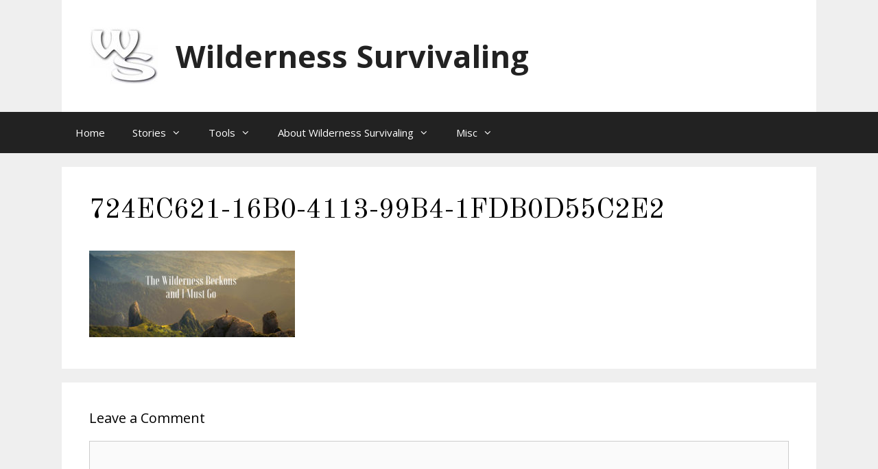

--- FILE ---
content_type: text/html; charset=UTF-8
request_url: https://wildernesssurvivaling.com/724ec621-16b0-4113-99b4-1fdb0d55c2e2
body_size: 6789
content:
<!DOCTYPE html>
<html dir="ltr" lang="en-US"
	prefix="og: https://ogp.me/ns#" >
<head>
	<meta charset="UTF-8">
	<link rel="profile" href="https://gmpg.org/xfn/11">
	<title>724EC621-16B0-4113-99B4-1FDB0D55C2E2 | Wilderness Survivaling</title>

		<!-- All in One SEO 4.3.1.1 - aioseo.com -->
		<meta name="robots" content="max-image-preview:large" />
		<link rel="canonical" href="https://wildernesssurvivaling.com/724ec621-16b0-4113-99b4-1fdb0d55c2e2" />
		<meta name="generator" content="All in One SEO (AIOSEO) 4.3.1.1 " />
		<meta property="og:locale" content="en_US" />
		<meta property="og:site_name" content="Wilderness Survivaling | The Wilderness is beckoning - I Must Go" />
		<meta property="og:type" content="article" />
		<meta property="og:title" content="724EC621-16B0-4113-99B4-1FDB0D55C2E2 | Wilderness Survivaling" />
		<meta property="og:url" content="https://wildernesssurvivaling.com/724ec621-16b0-4113-99b4-1fdb0d55c2e2" />
		<meta property="og:image" content="https://wildernesssurvivaling.com/wp-content/uploads/2020/01/cropped-8B5D3E8A-237F-4BBC-A6A6-6A0EDE68052C.jpeg" />
		<meta property="og:image:secure_url" content="https://wildernesssurvivaling.com/wp-content/uploads/2020/01/cropped-8B5D3E8A-237F-4BBC-A6A6-6A0EDE68052C.jpeg" />
		<meta property="article:published_time" content="2019-06-27T16:28:14+00:00" />
		<meta property="article:modified_time" content="2019-06-27T16:29:11+00:00" />
		<meta name="twitter:card" content="summary_large_image" />
		<meta name="twitter:title" content="724EC621-16B0-4113-99B4-1FDB0D55C2E2 | Wilderness Survivaling" />
		<meta name="twitter:image" content="https://wildernesssurvivaling.com/wp-content/uploads/2020/01/cropped-8B5D3E8A-237F-4BBC-A6A6-6A0EDE68052C.jpeg" />
		<meta name="google" content="nositelinkssearchbox" />
		<script type="text/javascript" >
			window.ga=window.ga||function(){(ga.q=ga.q||[]).push(arguments)};ga.l=+new Date;
			ga('create', "UA-138055182-2", 'auto');
			ga('send', 'pageview');
		</script>
		<script async src="https://www.google-analytics.com/analytics.js"></script>
		<!-- All in One SEO -->

<link rel='dns-prefetch' href='//fonts.googleapis.com' />
<link rel='dns-prefetch' href='//s.w.org' />
<link href='https://fonts.gstatic.com' crossorigin rel='preconnect' />
<link rel="alternate" type="application/rss+xml" title="Wilderness Survivaling &raquo; Feed" href="https://wildernesssurvivaling.com/feed" />
<link rel="alternate" type="application/rss+xml" title="Wilderness Survivaling &raquo; Comments Feed" href="https://wildernesssurvivaling.com/comments/feed" />
<link rel="alternate" type="application/rss+xml" title="Wilderness Survivaling &raquo; 724EC621-16B0-4113-99B4-1FDB0D55C2E2 Comments Feed" href="https://wildernesssurvivaling.com/feed/?attachment_id=253" />
		<script type="text/javascript">
			window._wpemojiSettings = {"baseUrl":"https:\/\/s.w.org\/images\/core\/emoji\/12.0.0-1\/72x72\/","ext":".png","svgUrl":"https:\/\/s.w.org\/images\/core\/emoji\/12.0.0-1\/svg\/","svgExt":".svg","source":{"concatemoji":"https:\/\/wildernesssurvivaling.com\/wp-includes\/js\/wp-emoji-release.min.js?ver=5.3.18"}};
			!function(e,a,t){var n,r,o,i=a.createElement("canvas"),p=i.getContext&&i.getContext("2d");function s(e,t){var a=String.fromCharCode;p.clearRect(0,0,i.width,i.height),p.fillText(a.apply(this,e),0,0);e=i.toDataURL();return p.clearRect(0,0,i.width,i.height),p.fillText(a.apply(this,t),0,0),e===i.toDataURL()}function c(e){var t=a.createElement("script");t.src=e,t.defer=t.type="text/javascript",a.getElementsByTagName("head")[0].appendChild(t)}for(o=Array("flag","emoji"),t.supports={everything:!0,everythingExceptFlag:!0},r=0;r<o.length;r++)t.supports[o[r]]=function(e){if(!p||!p.fillText)return!1;switch(p.textBaseline="top",p.font="600 32px Arial",e){case"flag":return s([127987,65039,8205,9895,65039],[127987,65039,8203,9895,65039])?!1:!s([55356,56826,55356,56819],[55356,56826,8203,55356,56819])&&!s([55356,57332,56128,56423,56128,56418,56128,56421,56128,56430,56128,56423,56128,56447],[55356,57332,8203,56128,56423,8203,56128,56418,8203,56128,56421,8203,56128,56430,8203,56128,56423,8203,56128,56447]);case"emoji":return!s([55357,56424,55356,57342,8205,55358,56605,8205,55357,56424,55356,57340],[55357,56424,55356,57342,8203,55358,56605,8203,55357,56424,55356,57340])}return!1}(o[r]),t.supports.everything=t.supports.everything&&t.supports[o[r]],"flag"!==o[r]&&(t.supports.everythingExceptFlag=t.supports.everythingExceptFlag&&t.supports[o[r]]);t.supports.everythingExceptFlag=t.supports.everythingExceptFlag&&!t.supports.flag,t.DOMReady=!1,t.readyCallback=function(){t.DOMReady=!0},t.supports.everything||(n=function(){t.readyCallback()},a.addEventListener?(a.addEventListener("DOMContentLoaded",n,!1),e.addEventListener("load",n,!1)):(e.attachEvent("onload",n),a.attachEvent("onreadystatechange",function(){"complete"===a.readyState&&t.readyCallback()})),(n=t.source||{}).concatemoji?c(n.concatemoji):n.wpemoji&&n.twemoji&&(c(n.twemoji),c(n.wpemoji)))}(window,document,window._wpemojiSettings);
		</script>
		<style type="text/css">
img.wp-smiley,
img.emoji {
	display: inline !important;
	border: none !important;
	box-shadow: none !important;
	height: 1em !important;
	width: 1em !important;
	margin: 0 .07em !important;
	vertical-align: -0.1em !important;
	background: none !important;
	padding: 0 !important;
}
</style>
	<link rel='stylesheet' id='generate-fonts-css'  href='//fonts.googleapis.com/css?family=Open+Sans:300,300italic,regular,italic,600,600italic,700,700italic,800,800italic|Old+Standard+TT:regular,italic,700' type='text/css' media='all' />
<link rel='stylesheet' id='wp-block-library-css'  href='https://wildernesssurvivaling.com/wp-content/plugins/gutenberg/build/block-library/style.css?ver=1585307695' type='text/css' media='all' />
<link rel='stylesheet' id='generate-style-grid-css'  href='https://wildernesssurvivaling.com/wp-content/themes/generatepress/css/unsemantic-grid.min.css?ver=2.4.1' type='text/css' media='all' />
<link rel='stylesheet' id='generate-style-css'  href='https://wildernesssurvivaling.com/wp-content/themes/generatepress/style.min.css?ver=2.4.1' type='text/css' media='all' />
<style id='generate-style-inline-css' type='text/css'>
body{background-color:#efefef;color:#000000;}a, a:visited{color:#1e73be;}a:hover, a:focus, a:active{color:#000000;}body .grid-container{max-width:1100px;}.wp-block-group__inner-container{max-width:1100px;margin-left:auto;margin-right:auto;}body, button, input, select, textarea{font-family:"Open Sans", sans-serif;}.entry-content > [class*="wp-block-"]:not(:last-child){margin-bottom:1.5em;}.main-navigation .main-nav ul ul li a{font-size:14px;}h1{font-family:"Old Standard TT", serif;}@media (max-width:768px){.main-title{font-size:30px;}h1{font-size:30px;}h2{font-size:25px;}}.top-bar{background-color:#636363;color:#ffffff;}.top-bar a,.top-bar a:visited{color:#ffffff;}.top-bar a:hover{color:#303030;}.site-header{background-color:#ffffff;color:#3a3a3a;}.site-header a,.site-header a:visited{color:#3a3a3a;}.main-title a,.main-title a:hover,.main-title a:visited{color:#222222;}.site-description{color:#757575;}.main-navigation,.main-navigation ul ul{background-color:#222222;}.main-navigation .main-nav ul li a,.menu-toggle{color:#ffffff;}.main-navigation .main-nav ul li:hover > a,.main-navigation .main-nav ul li:focus > a, .main-navigation .main-nav ul li.sfHover > a{color:#ffffff;background-color:#3f3f3f;}button.menu-toggle:hover,button.menu-toggle:focus,.main-navigation .mobile-bar-items a,.main-navigation .mobile-bar-items a:hover,.main-navigation .mobile-bar-items a:focus{color:#ffffff;}.main-navigation .main-nav ul li[class*="current-menu-"] > a{color:#ffffff;background-color:#3f3f3f;}.main-navigation .main-nav ul li[class*="current-menu-"] > a:hover,.main-navigation .main-nav ul li[class*="current-menu-"].sfHover > a{color:#ffffff;background-color:#3f3f3f;}.navigation-search input[type="search"],.navigation-search input[type="search"]:active, .navigation-search input[type="search"]:focus, .main-navigation .main-nav ul li.search-item.active > a{color:#ffffff;background-color:#3f3f3f;}.main-navigation ul ul{background-color:#3f3f3f;}.main-navigation .main-nav ul ul li a{color:#ffffff;}.main-navigation .main-nav ul ul li:hover > a,.main-navigation .main-nav ul ul li:focus > a,.main-navigation .main-nav ul ul li.sfHover > a{color:#ffffff;background-color:#4f4f4f;}.main-navigation .main-nav ul ul li[class*="current-menu-"] > a{color:#ffffff;background-color:#4f4f4f;}.main-navigation .main-nav ul ul li[class*="current-menu-"] > a:hover,.main-navigation .main-nav ul ul li[class*="current-menu-"].sfHover > a{color:#ffffff;background-color:#4f4f4f;}.separate-containers .inside-article, .separate-containers .comments-area, .separate-containers .page-header, .one-container .container, .separate-containers .paging-navigation, .inside-page-header{background-color:#ffffff;}.entry-title a,.entry-title a:visited{color:#000000;}.entry-meta{color:#595959;}.entry-meta a,.entry-meta a:visited{color:#595959;}.entry-meta a:hover{color:#1e73be;}.sidebar .widget{background-color:#ffffff;}.sidebar .widget .widget-title{color:#000000;}.footer-widgets{background-color:#ffffff;}.footer-widgets .widget-title{color:#000000;}.site-info{color:#ffffff;background-color:#222222;}.site-info a,.site-info a:visited{color:#ffffff;}.site-info a:hover{color:#606060;}.footer-bar .widget_nav_menu .current-menu-item a{color:#606060;}input[type="text"],input[type="email"],input[type="url"],input[type="password"],input[type="search"],input[type="tel"],input[type="number"],textarea,select{color:#666666;background-color:#fafafa;border-color:#cccccc;}input[type="text"]:focus,input[type="email"]:focus,input[type="url"]:focus,input[type="password"]:focus,input[type="search"]:focus,input[type="tel"]:focus,input[type="number"]:focus,textarea:focus,select:focus{color:#666666;background-color:#ffffff;border-color:#bfbfbf;}button,html input[type="button"],input[type="reset"],input[type="submit"],a.button,a.button:visited,a.wp-block-button__link:not(.has-background){color:#ffffff;background-color:#666666;}button:hover,html input[type="button"]:hover,input[type="reset"]:hover,input[type="submit"]:hover,a.button:hover,button:focus,html input[type="button"]:focus,input[type="reset"]:focus,input[type="submit"]:focus,a.button:focus,a.wp-block-button__link:not(.has-background):active,a.wp-block-button__link:not(.has-background):focus,a.wp-block-button__link:not(.has-background):hover{color:#ffffff;background-color:#3f3f3f;}.generate-back-to-top,.generate-back-to-top:visited{background-color:rgba( 0,0,0,0.4 );color:#ffffff;}.generate-back-to-top:hover,.generate-back-to-top:focus{background-color:rgba( 0,0,0,0.6 );color:#ffffff;}.entry-content .alignwide, body:not(.no-sidebar) .entry-content .alignfull{margin-left:-40px;width:calc(100% + 80px);max-width:calc(100% + 80px);}.rtl .menu-item-has-children .dropdown-menu-toggle{padding-left:20px;}.rtl .main-navigation .main-nav ul li.menu-item-has-children > a{padding-right:20px;}@media (max-width:768px){.separate-containers .inside-article, .separate-containers .comments-area, .separate-containers .page-header, .separate-containers .paging-navigation, .one-container .site-content, .inside-page-header, .wp-block-group__inner-container{padding:30px;}.entry-content .alignwide, body:not(.no-sidebar) .entry-content .alignfull{margin-left:-30px;width:calc(100% + 60px);max-width:calc(100% + 60px);}}.one-container .sidebar .widget{padding:0px;}@media (max-width:768px){.main-navigation .menu-toggle,.main-navigation .mobile-bar-items,.sidebar-nav-mobile:not(#sticky-placeholder){display:block;}.main-navigation ul,.gen-sidebar-nav{display:none;}[class*="nav-float-"] .site-header .inside-header > *{float:none;clear:both;}}@font-face {font-family: "GeneratePress";src:  url("https://wildernesssurvivaling.com/wp-content/themes/generatepress/fonts/generatepress.eot");src:  url("https://wildernesssurvivaling.com/wp-content/themes/generatepress/fonts/generatepress.eot#iefix") format("embedded-opentype"),  url("https://wildernesssurvivaling.com/wp-content/themes/generatepress/fonts/generatepress.woff2") format("woff2"),  url("https://wildernesssurvivaling.com/wp-content/themes/generatepress/fonts/generatepress.woff") format("woff"),  url("https://wildernesssurvivaling.com/wp-content/themes/generatepress/fonts/generatepress.ttf") format("truetype"),  url("https://wildernesssurvivaling.com/wp-content/themes/generatepress/fonts/generatepress.svg#GeneratePress") format("svg");font-weight: normal;font-style: normal;}
</style>
<link rel='stylesheet' id='generate-mobile-style-css'  href='https://wildernesssurvivaling.com/wp-content/themes/generatepress/css/mobile.min.css?ver=2.4.1' type='text/css' media='all' />
<link rel='stylesheet' id='font-awesome-css'  href='https://wildernesssurvivaling.com/wp-content/plugins/elementor/assets/lib/font-awesome/css/font-awesome.min.css?ver=4.7.0' type='text/css' media='all' />
<link rel='https://api.w.org/' href='https://wildernesssurvivaling.com/wp-json/' />
<link rel="EditURI" type="application/rsd+xml" title="RSD" href="https://wildernesssurvivaling.com/xmlrpc.php?rsd" />
<link rel="wlwmanifest" type="application/wlwmanifest+xml" href="https://wildernesssurvivaling.com/wp-includes/wlwmanifest.xml" /> 
<meta name="generator" content="WordPress 5.3.18" />
<link rel='shortlink' href='https://wildernesssurvivaling.com/?p=253' />
<link rel="alternate" type="application/json+oembed" href="https://wildernesssurvivaling.com/wp-json/oembed/1.0/embed?url=https%3A%2F%2Fwildernesssurvivaling.com%2F724ec621-16b0-4113-99b4-1fdb0d55c2e2" />
<link rel="alternate" type="text/xml+oembed" href="https://wildernesssurvivaling.com/wp-json/oembed/1.0/embed?url=https%3A%2F%2Fwildernesssurvivaling.com%2F724ec621-16b0-4113-99b4-1fdb0d55c2e2&#038;format=xml" />
<meta name="mnet_plugin_version" content="2.7.2" /><meta name="viewport" content="width=device-width, initial-scale=1"><style type="text/css">.recentcomments a{display:inline !important;padding:0 !important;margin:0 !important;}</style><link rel="icon" href="https://wildernesssurvivaling.com/wp-content/uploads/2019/01/Screenshot_20190126-160351-50x50.jpg" sizes="32x32" />
<link rel="icon" href="https://wildernesssurvivaling.com/wp-content/uploads/2019/01/Screenshot_20190126-160351.jpg" sizes="192x192" />
<link rel="apple-touch-icon-precomposed" href="https://wildernesssurvivaling.com/wp-content/uploads/2019/01/Screenshot_20190126-160351.jpg" />
<meta name="msapplication-TileImage" content="https://wildernesssurvivaling.com/wp-content/uploads/2019/01/Screenshot_20190126-160351.jpg" />
</head>

<body class="attachment attachment-template-default single single-attachment postid-253 attachmentid-253 attachment-jpeg wp-custom-logo wp-embed-responsive no-sidebar nav-below-header contained-header separate-containers active-footer-widgets-3 nav-aligned-left header-aligned-left dropdown-hover elementor-default" itemtype="https://schema.org/Blog" itemscope>
	<a class="screen-reader-text skip-link" href="#content" title="Skip to content">Skip to content</a>		<header id="masthead" class="site-header grid-container grid-parent" itemtype="https://schema.org/WPHeader" itemscope>
			<div class="inside-header grid-container grid-parent">
				<div class="site-branding-container"><div class="site-logo">
				<a href="https://wildernesssurvivaling.com/" title="Wilderness Survivaling" rel="home">
					<img  class="header-image" alt="Wilderness Survivaling" src="https://wildernesssurvivaling.com/wp-content/uploads/2020/01/cropped-8B5D3E8A-237F-4BBC-A6A6-6A0EDE68052C.jpeg" title="Wilderness Survivaling" />
				</a>
			</div><div class="site-branding">
					<p class="main-title" itemprop="headline">
				<a href="https://wildernesssurvivaling.com/" rel="home">
					Wilderness Survivaling
				</a>
			</p>
					
				</div></div><!-- .site-branding-container -->			</div><!-- .inside-header -->
		</header><!-- #masthead -->
				<nav id="site-navigation" class="main-navigation" itemtype="https://schema.org/SiteNavigationElement" itemscope>
			<div class="inside-navigation grid-container grid-parent">
								<button class="menu-toggle" aria-controls="primary-menu" aria-expanded="false">
					<span class="mobile-menu">Menu</span>				</button>
				<div id="primary-menu" class="main-nav"><ul id="menu-top-menu-1" class=" menu sf-menu"><li id="menu-item-23" class="menu-item menu-item-type-custom menu-item-object-custom menu-item-home menu-item-23"><a href="https://wildernesssurvivaling.com/">Home</a></li>
<li id="menu-item-55" class="menu-item menu-item-type-post_type menu-item-object-page menu-item-has-children menu-item-55"><a href="https://wildernesssurvivaling.com/category-1">Stories<span role="presentation" class="dropdown-menu-toggle"></span></a>
<ul class="sub-menu">
	<li id="menu-item-236" class="menu-item menu-item-type-post_type menu-item-object-post menu-item-236"><a href="https://wildernesssurvivaling.com/solo-trekking-in-the-wilderness-going-out-there-alone">Solo Trekking in The Wilderness – Going “Out There” Alone (Part 1)</a></li>
	<li id="menu-item-304" class="menu-item menu-item-type-post_type menu-item-object-post menu-item-304"><a href="https://wildernesssurvivaling.com/solo-trekking-in-the-wilderness-part-2">Solo Trekking in The Wilderness – Going “Out There” Alone (Part 2)</a></li>
	<li id="menu-item-50" class="menu-item menu-item-type-post_type menu-item-object-post menu-item-50"><a href="https://wildernesssurvivaling.com/night-of-the-spiders">Night of The Spiders</a></li>
</ul>
</li>
<li id="menu-item-61" class="menu-item menu-item-type-post_type menu-item-object-page menu-item-has-children menu-item-61"><a href="https://wildernesssurvivaling.com/tools">Tools<span role="presentation" class="dropdown-menu-toggle"></span></a>
<ul class="sub-menu">
	<li id="menu-item-305" class="menu-item menu-item-type-post_type menu-item-object-post menu-item-305"><a href="https://wildernesssurvivaling.com/5-best-bushcraft-survival-knives">5 best Bushcraft Survival Knives – Tools That I have Known and Loved</a></li>
</ul>
</li>
<li id="menu-item-25" class="menu-item menu-item-type-post_type menu-item-object-post menu-item-has-children menu-item-25"><a href="https://wildernesssurvivaling.com/about-wilderness-survivaling">About Wilderness Survivaling<span role="presentation" class="dropdown-menu-toggle"></span></a>
<ul class="sub-menu">
	<li id="menu-item-194" class="menu-item menu-item-type-post_type menu-item-object-page menu-item-home menu-item-194"><a href="https://wildernesssurvivaling.com/welcome-to-ws">Welcome to WS</a></li>
	<li id="menu-item-51" class="menu-item menu-item-type-post_type menu-item-object-post menu-item-51"><a href="https://wildernesssurvivaling.com/about-wilderness-survivaling">About Wilderness Survivaling</a></li>
	<li id="menu-item-52" class="menu-item menu-item-type-post_type menu-item-object-post menu-item-has-children menu-item-52"><a href="https://wildernesssurvivaling.com/?p=9">Joe does Survivaling<span role="presentation" class="dropdown-menu-toggle"></span></a>
	<ul class="sub-menu">
		<li id="menu-item-26" class="menu-item menu-item-type-post_type menu-item-object-post menu-item-26"><a href="https://wildernesssurvivaling.com/?p=9">Joe does Survivaling</a></li>
	</ul>
</li>
</ul>
</li>
<li id="menu-item-65" class="menu-item menu-item-type-post_type menu-item-object-page menu-item-has-children menu-item-65"><a href="https://wildernesssurvivaling.com/misc">Misc<span role="presentation" class="dropdown-menu-toggle"></span></a>
<ul class="sub-menu">
	<li id="menu-item-24" class="menu-item menu-item-type-post_type menu-item-object-page menu-item-24"><a href="https://wildernesssurvivaling.com/who-we-are-we-at-wildernesssurvivaling-siterubix-com">Privacy Policy</a></li>
</ul>
</li>
</ul></div>			</div><!-- .inside-navigation -->
		</nav><!-- #site-navigation -->
		
	<div id="page" class="hfeed site grid-container container grid-parent">
				<div id="content" class="site-content">
			
	<div id="primary" class="content-area grid-parent mobile-grid-100 grid-100 tablet-grid-100">
		<main id="main" class="site-main">
			
<article id="post-253" class="post-253 attachment type-attachment status-inherit hentry" itemtype="https://schema.org/CreativeWork" itemscope>
	<div class="inside-article">
		
		<header class="entry-header">
			<h1 class="entry-title" itemprop="headline">724EC621-16B0-4113-99B4-1FDB0D55C2E2</h1>		</header><!-- .entry-header -->

		
		<div class="entry-content" itemprop="text">
			<p class="attachment"><a href='https://wildernesssurvivaling.com/wp-content/uploads/2019/06/724EC621-16B0-4113-99B4-1FDB0D55C2E2.jpeg'><img width="300" height="126" src="https://wildernesssurvivaling.com/wp-content/uploads/2019/06/724EC621-16B0-4113-99B4-1FDB0D55C2E2-300x126.jpeg" class="attachment-medium size-medium" alt="Wilderness Survivaling Header" srcset="https://wildernesssurvivaling.com/wp-content/uploads/2019/06/724EC621-16B0-4113-99B4-1FDB0D55C2E2-300x126.jpeg 300w, https://wildernesssurvivaling.com/wp-content/uploads/2019/06/724EC621-16B0-4113-99B4-1FDB0D55C2E2-768x322.jpeg 768w, https://wildernesssurvivaling.com/wp-content/uploads/2019/06/724EC621-16B0-4113-99B4-1FDB0D55C2E2-1024x429.jpeg 1024w, https://wildernesssurvivaling.com/wp-content/uploads/2019/06/724EC621-16B0-4113-99B4-1FDB0D55C2E2.jpeg 1399w" sizes="(max-width: 300px) 100vw, 300px" /></a></p>
		</div><!-- .entry-content -->

			</div><!-- .inside-article -->
</article><!-- #post-## -->

					<div class="comments-area">
						<div id="comments">

		<div id="respond" class="comment-respond">
		<h3 id="reply-title" class="comment-reply-title">Leave a Comment <small><a rel="nofollow" id="cancel-comment-reply-link" href="/724ec621-16b0-4113-99b4-1fdb0d55c2e2#respond" style="display:none;">Cancel reply</a></small></h3><form action="https://wildernesssurvivaling.com/wp-comments-post.php" method="post" id="commentform" class="comment-form" novalidate><p class="comment-form-comment"><label for="comment" class="screen-reader-text">Comment</label><textarea id="comment" name="comment" cols="45" rows="8" aria-required="true"></textarea></p><label for="author" class="screen-reader-text">Name</label><input placeholder="Name *" id="author" name="author" type="text" value="" size="30" />
<label for="email" class="screen-reader-text">Email</label><input placeholder="Email *" id="email" name="email" type="email" value="" size="30" />
<label for="url" class="screen-reader-text">Website</label><input placeholder="Website" id="url" name="url" type="url" value="" size="30" />
<p class="form-submit"><input name="submit" type="submit" id="submit" class="submit" value="Post Comment" /> <input type='hidden' name='comment_post_ID' value='253' id='comment_post_ID' />
<input type='hidden' name='comment_parent' id='comment_parent' value='0' />
</p></form>	</div><!-- #respond -->
	
</div><!-- #comments -->
					</div>

							</main><!-- #main -->
	</div><!-- #primary -->

	
	</div><!-- #content -->
</div><!-- #page -->


<div class="site-footer footer-bar-active footer-bar-align-right">
				<div id="footer-widgets" class="site footer-widgets">
				<div class="footer-widgets-container grid-container grid-parent">
					<div class="inside-footer-widgets">
							<div class="footer-widget-1 grid-parent grid-33 tablet-grid-50 mobile-grid-100">
				<aside id="recent-posts-4" class="widget inner-padding widget_recent_entries">		<h2 class="widget-title">Recent Posts</h2>		<ul>
											<li>
					<a href="https://wildernesssurvivaling.com/survive-coronavirus-covid-19-pandemic">Survive Coronavirus ( Covid 19 ) Pandemic | Novel CoronaVirus (2019-nCoV)</a>
											<span class="post-date">March 18, 2020</span>
									</li>
											<li>
					<a href="https://wildernesssurvivaling.com/best-wilderness-survival-books">Best Wilderness Survival Books &#8211;</a>
											<span class="post-date">February 10, 2020</span>
									</li>
											<li>
					<a href="https://wildernesssurvivaling.com/surviving-the-outdoors-finding-your-way-safely-back-home">Surviving the outdoors (Finding your way safely back home)</a>
											<span class="post-date">October 26, 2019</span>
									</li>
											<li>
					<a href="https://wildernesssurvivaling.com/injuries-in-the-wilderness-self-aid-and-first-aid-in-the-woods">Injuries in the wilderness (Self-Aid and First-Aid in the woods)</a>
											<span class="post-date">October 20, 2019</span>
									</li>
											<li>
					<a href="https://wildernesssurvivaling.com/best-water-filter-for-bushcraft-and-survival">Best water filter (for bushcraft and Survival)</a>
											<span class="post-date">October 13, 2019</span>
									</li>
					</ul>
		</aside>	</div>
		<div class="footer-widget-2 grid-parent grid-33 tablet-grid-50 mobile-grid-100">
			</div>
		<div class="footer-widget-3 grid-parent grid-33 tablet-grid-50 mobile-grid-100">
			</div>
						</div>
				</div>
			</div>
				<footer class="site-info" itemtype="https://schema.org/WPFooter" itemscope>
			<div class="inside-site-info grid-container grid-parent">
						<div class="footer-bar">
			<aside id="nav_menu-6" class="widget inner-padding widget_nav_menu"><h2 class="widget-title">Footermenu</h2><div class="menu-top-menu-1-container"><ul id="menu-top-menu-2" class="menu"><li class="menu-item menu-item-type-custom menu-item-object-custom menu-item-home menu-item-23"><a href="https://wildernesssurvivaling.com/">Home</a></li>
<li class="menu-item menu-item-type-post_type menu-item-object-page menu-item-has-children menu-item-55"><a href="https://wildernesssurvivaling.com/category-1">Stories</a>
<ul class="sub-menu">
	<li class="menu-item menu-item-type-post_type menu-item-object-post menu-item-236"><a href="https://wildernesssurvivaling.com/solo-trekking-in-the-wilderness-going-out-there-alone">Solo Trekking in The Wilderness – Going “Out There” Alone (Part 1)</a></li>
	<li class="menu-item menu-item-type-post_type menu-item-object-post menu-item-304"><a href="https://wildernesssurvivaling.com/solo-trekking-in-the-wilderness-part-2">Solo Trekking in The Wilderness – Going “Out There” Alone (Part 2)</a></li>
	<li class="menu-item menu-item-type-post_type menu-item-object-post menu-item-50"><a href="https://wildernesssurvivaling.com/night-of-the-spiders">Night of The Spiders</a></li>
</ul>
</li>
<li class="menu-item menu-item-type-post_type menu-item-object-page menu-item-has-children menu-item-61"><a href="https://wildernesssurvivaling.com/tools">Tools</a>
<ul class="sub-menu">
	<li class="menu-item menu-item-type-post_type menu-item-object-post menu-item-305"><a href="https://wildernesssurvivaling.com/5-best-bushcraft-survival-knives">5 best Bushcraft Survival Knives – Tools That I have Known and Loved</a></li>
</ul>
</li>
<li class="menu-item menu-item-type-post_type menu-item-object-post menu-item-has-children menu-item-25"><a href="https://wildernesssurvivaling.com/about-wilderness-survivaling">About Wilderness Survivaling</a>
<ul class="sub-menu">
	<li class="menu-item menu-item-type-post_type menu-item-object-page menu-item-home menu-item-194"><a href="https://wildernesssurvivaling.com/welcome-to-ws">Welcome to WS</a></li>
	<li class="menu-item menu-item-type-post_type menu-item-object-post menu-item-51"><a href="https://wildernesssurvivaling.com/about-wilderness-survivaling">About Wilderness Survivaling</a></li>
	<li class="menu-item menu-item-type-post_type menu-item-object-post menu-item-has-children menu-item-52"><a href="https://wildernesssurvivaling.com/?p=9">Joe does Survivaling</a>
	<ul class="sub-menu">
		<li class="menu-item menu-item-type-post_type menu-item-object-post menu-item-26"><a href="https://wildernesssurvivaling.com/?p=9">Joe does Survivaling</a></li>
	</ul>
</li>
</ul>
</li>
<li class="menu-item menu-item-type-post_type menu-item-object-page menu-item-has-children menu-item-65"><a href="https://wildernesssurvivaling.com/misc">Misc</a>
<ul class="sub-menu">
	<li class="menu-item menu-item-type-post_type menu-item-object-page menu-item-24"><a href="https://wildernesssurvivaling.com/who-we-are-we-at-wildernesssurvivaling-siterubix-com">Privacy Policy</a></li>
</ul>
</li>
</ul></div></aside>		</div>
						<div class="copyright-bar">
					<span class="copyright">&copy; 2025 Wilderness Survivaling</span> &bull; Powered by <a href="https://generatepress.com" itemprop="url">GeneratePress</a>				</div>
			</div>
		</footer><!-- .site-info -->
		</div><!-- .site-footer -->

<!--[if lte IE 11]>
<script type='text/javascript' src='https://wildernesssurvivaling.com/wp-content/themes/generatepress/js/classList.min.js?ver=2.4.1'></script>
<![endif]-->
<script type='text/javascript' src='https://wildernesssurvivaling.com/wp-content/themes/generatepress/js/menu.min.js?ver=2.4.1'></script>
<script type='text/javascript' src='https://wildernesssurvivaling.com/wp-content/themes/generatepress/js/a11y.min.js?ver=2.4.1'></script>
<script type='text/javascript' src='https://wildernesssurvivaling.com/wp-includes/js/comment-reply.min.js?ver=5.3.18'></script>
<script type='text/javascript' src='https://wildernesssurvivaling.com/wp-includes/js/wp-embed.min.js?ver=5.3.18'></script>

<script type='text/javascript' src='https://wildernesssurvivaling.com/siteprotect/hashcash.js' async></script></body>
</html>


--- FILE ---
content_type: text/plain
request_url: https://www.google-analytics.com/j/collect?v=1&_v=j102&a=1839835877&t=pageview&_s=1&dl=https%3A%2F%2Fwildernesssurvivaling.com%2F724ec621-16b0-4113-99b4-1fdb0d55c2e2&ul=en-us%40posix&dt=724EC621-16B0-4113-99B4-1FDB0D55C2E2%20%7C%20Wilderness%20Survivaling&sr=1280x720&vp=1280x720&_u=IEBAAEABAAAAACAAI~&jid=509757726&gjid=2062608914&cid=1806246788.1769824500&tid=UA-138055182-2&_gid=1965199725.1769824500&_r=1&_slc=1&z=911220244
body_size: -453
content:
2,cG-141G81KGM6